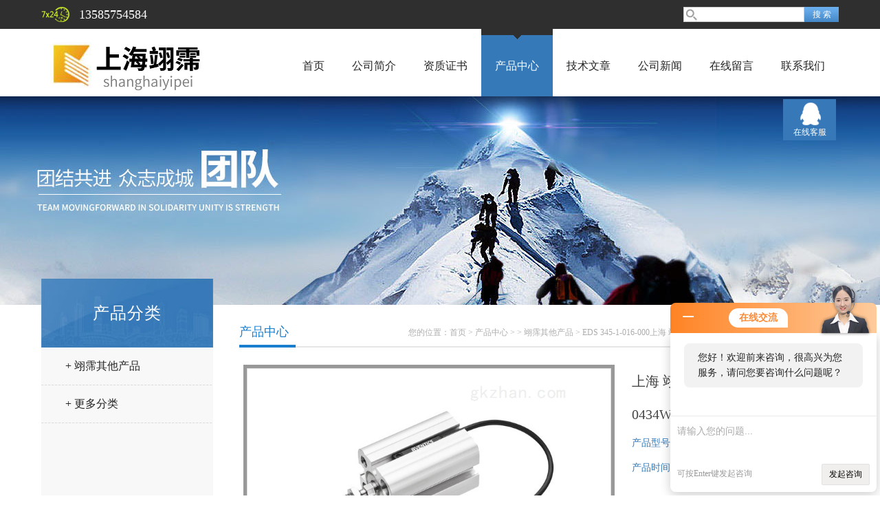

--- FILE ---
content_type: text/html; charset=utf-8
request_url: http://www.yipei-sh.com/Products-7791873.html
body_size: 20510
content:
<!doctype html>
<html>
<head>
<meta charset="utf-8">
<TITLE>上海 翊霈其他产品*EBM-0434W2S130-AA03-21FANEDS 345-1-016-000-上海翊霈工业控制设备有限公司</TITLE>
<META NAME="Keywords" CONTENT="上海 翊霈其他产品*EBM-0434W2S130-AA03-21FAN">
<META NAME="Description" CONTENT="上海翊霈工业控制设备有限公司所提供的EDS 345-1-016-000上海 翊霈其他产品*EBM-0434W2S130-AA03-21FAN质量可靠、规格齐全,上海翊霈工业控制设备有限公司不仅具有专业的技术水平,更有良好的售后服务和优质的解决方案,欢迎您来电咨询此产品具体参数及价格等详细信息！">
<link href="/skins/160144/css/style.css" rel="stylesheet" />
<link href="/skins/160144/css/main.css" rel="stylesheet" />
<script src="/skins/160144/js/jquery-1.8.3.min.js" type="text/javascript"></script>
<script src="/skins/160144/js/setimg1.js"></script>
<script>

$(document).ready(function(){
	var obj = $("div.beijing").children("ul.menu").children("li");
	var xid=3;
	$(obj[xid]).addClass("hover");
}); 
</script>
<script type="application/ld+json">
{
"@context": "https://ziyuan.baidu.com/contexts/cambrian.jsonld",
"@id": "http://www.yipei-sh.com/Products-7791873.html",
"title": "上海 翊霈其他产品*EBM-0434W2S130-AA03-21FANEDS 345-1-016-000",
"pubDate": "2017-08-02T08:54:34",
"upDate": "2017-09-27T15:24:28"
    }</script>
<script type="text/javascript" src="/ajax/common.ashx"></script>
<script src="/ajax/NewPersonalStyle.Classes.SendMSG,NewPersonalStyle.ashx" type="text/javascript"></script>
<script type="text/javascript">
var viewNames = "";
var cookieArr = document.cookie.match(new RegExp("ViewNames" + "=[_0-9]*", "gi"));
if (cookieArr != null && cookieArr.length > 0) {
   var cookieVal = cookieArr[0].split("=");
    if (cookieVal[0] == "ViewNames") {
        viewNames = unescape(cookieVal[1]);
    }
}
if (viewNames == "") {
    var exp = new Date();
    exp.setTime(exp.getTime() + 7 * 24 * 60 * 60 * 1000);
    viewNames = new Date().valueOf() + "_" + Math.round(Math.random() * 1000 + 1000);
    document.cookie = "ViewNames" + "=" + escape(viewNames) + "; expires" + "=" + exp.toGMTString();
}
SendMSG.ToSaveViewLog("7791873", "ProductsInfo",viewNames, function() {});
</script>
<script language="javaScript" src="/js/JSChat.js"></script><script language="javaScript">function ChatBoxClickGXH() { DoChatBoxClickGXH('http://chat.gkzhan.com',175355) }</script><script>!window.jQuery && document.write('<script src="https://public.mtnets.com/Plugins/jQuery/2.2.4/jquery-2.2.4.min.js" integrity="sha384-rY/jv8mMhqDabXSo+UCggqKtdmBfd3qC2/KvyTDNQ6PcUJXaxK1tMepoQda4g5vB" crossorigin="anonymous">'+'</scr'+'ipt>');</script><script type="text/javascript" src="https://chat.gkzhan.com/chat/KFCenterBox/160144"></script><script type="text/javascript" src="https://chat.gkzhan.com/chat/KFLeftBox/160144"></script><script>
(function(){
var bp = document.createElement('script');
var curProtocol = window.location.protocol.split(':')[0];
if (curProtocol === 'https') {
bp.src = 'https://zz.bdstatic.com/linksubmit/push.js';
}
else {
bp.src = 'http://push.zhanzhang.baidu.com/push.js';
}
var s = document.getElementsByTagName("script")[0];
s.parentNode.insertBefore(bp, s);
})();
</script>
</head>

<body>

<!--头部-->
<div id="head">
  <div class="beijing">
    <div class="sousuo">
      <form name="form1" id="form1" method="post" action="/products.html" onsubmit="return checkform(form1)">
        <input name="" type="submit" class="ss_an" value="搜 索"/>
        <input type="text" name="keyword" class="ss_input" onfocus="if (value =='请输入搜索关键字'){value =''}" onblur="if (value =='')" value="" />
      </form>
    </div>
    <span>13585754584</span>
  </div>
</div>
<nav>
  <div class="beijing">
    <span><a href="/"><img src="/skins/160144/images/logo.png"></a></span>
    <ul class="menu">
      <li><a href="/">首页</a></li>
      <li><a href="/aboutus.html">公司简介</a></li>
      <li><a href="/honor.html">资质证书</a></li>
      <li><a href="/products.html">产品中心</a></li>
      <li><a href="/article.html">技术文章</a></li>
      <li><a href="/news.html">公司新闻</a></li>
      <li><a href="/order.html">在线留言</a></li>
      <li><a href="/contact.html">联系我们</a></li>
    </ul>
  </div>
</nav>
<div class="banner">
  <div class="banner_1" style="background-image: url(/skins/160144/images/nybanner.jpg)"></div>
  <div class="clear"></div>
</div>
<script src="https://www.gkzhan.com/mystat.aspx?u=shanghaixiangshu2017"></script>
<!--主体-->
<div class="main">
  <div class="main_left">
    <div class="main_top">产品分类</div>
    <ul class="main_left1">
      
      <li><a href="/ParentList-493118.html">+ 翊霈其他产品</a></li>
      <ul >
        
      </ul>
      
      <li><a href="/products.html">+ 更多分类</a></li>
    </ul>
  </div>
  <script>
	$(document).ready(function(){
	  var obj = $("#subNav").children("li");
	  var lid="#page1";
	  //alert(lid);
	  //$(obj[xid]).removeClass();
	  $(lid).addClass("hover");
	}); 
  </script>
  <div class="main_right">
    <div class="main_top1">
      <p>您的位置：<a href="/">首页</a>  > <a href="/products.html" title="产品中心">产品中心</a>  >  &gt; <a href="/ParentList-493118.html">翊霈其他产品</a> &gt; EDS 345-1-016-000上海 翊霈其他产品*EBM-0434W2S130-AA03-21FAN
          
             </p>
      <big>产品中心</big>
    </div>
    <div class="clear"></div>
    <dl class="product_article">
      <dt><div class="proimg_bk1"><a href="http://img68.gkzhan.com/gxhpic_161dcf02f5/f88901ed60928cfc1f51b46da47a33bdfd82ee29904e5252728b3fc6aa1ec95a80be3e04715e1887.jpg"  title=""  class="proimg1"><img src="http://img68.gkzhan.com/gxhpic_161dcf02f5/f88901ed60928cfc1f51b46da47a33bdfd82ee29904e5252728b3fc6aa1ec95a80be3e04715e1887.jpg"/></a></div></dt>
      <dd deep="3">
        <div id="prod_gs" class="prod_gs">
          <div class="prod_view_name">
            <strong class="prod_view_name_bt">产品名称：</strong>
            <b><span id="ShoveWebControl_Text3">上海 翊霈其他产品*EBM-0434W2S130-AA03-21FAN</span></b>
          </div>
          <div id="xn_c_prodv_26_wrap" class="xn_c_prodv_26_wrap">
            <div class="xn_c_prodv_26_name" style="line-height: 36px;">
              <span class="xn_c_prodv_26_namewz"><span name="_prodv_26_namewz">产品型号：</span></span>
              <span class="xn_c_prodv_26_namemc"><span id="xn_c_prodv_26_Text1">EDS 345-1-016-000</span></span>
            </div>
            <div class="xn_c_prodv_26_name" style="line-height: 36px;">
              <span class="xn_c_prodv_26_namewz"><span name="_prodv_26_namewz">产品时间：</span></span>
              <span class="xn_c_prodv_26_namemc"><span id="xn_c_prodv_26_Text1">2017-09-27</span></span>
            </div>
          </div>
          <div id="prod_view_ms" class="prod_view_ms"><span id="ShoveWebControl_Text7">上海 翊霈其他产品*EBM-0434W2S130-AA03-21FAN</br>如需询价,烦请告知如下信息:</br>所需产品品牌+型号+数量+贵司名称//传真/ ,我们将尽快给您提供报价!</br>1、我们分公司在德国，可以为您提供提供100%原装正品！</br>2、不易寻找品牌、小金额，我们同样为您采购！</br>3、只要是欧盟国家的产品，我们可以为您询价并采购！</span></div>
        </div>
      </dd>
    </dl>
    <div class="main_top3"><p>产品介绍</p></div>
    <div class="product1 pro_1"><p><strong>上海 翊霈其他产品*EBM-0434W2S130-AA03-21FAN</strong></p><p><strong>上海翊霈工业控制设备有限公司供应欧洲厂家*机电设备产品</strong></p><p><strong><span style="color:rgb(255, 0, 0)"><span style="font-size:22px">： &nbsp; &nbsp; &nbsp; &nbsp;<br /></span>&nbsp;</span></strong><br />： &nbsp;<br /><br /> &nbsp;&nbsp;<br />：<br />地址： &nbsp; &nbsp;<br /><span style="color:rgb(0, 128, 128)">=================================================================================</span><span style="color:rgb(0, 0, 128)">&nbsp;</span>&nbsp;<br />&nbsp; &nbsp; 上海 翊霈实业有限公司是主营欧洲、美国、日本进口工业自动化产品的企业。公司专业销售编码器、传感器、泵阀、电机马达、仪器仪表等各种自动化产品和机械设备，产品被广泛应用于汽车、港口、电力、石化、矿山、钢铁、冶金、橡胶、轮胎、造纸、印刷及机械等众多领域。<br />&nbsp; &nbsp; 针对市场上现有的进口备件、自动化产品价格偏高、采购渠道不畅等问题，通过多年的努力，公司以雄厚的技术实力和良好信誉，与多家世界著名欧、美、日等工控产品厂商建立了长期稳定的技术和商务合作关系，为客户大大减低采购成本，提供100%原装正品。<br />&nbsp; &nbsp; 我们始终秉承&ldquo;诚信为本，共创双赢&rdquo;的经营理念，致力于为客户提供优质的产品、优惠的价格、良好的售前售后服务，如有任何进口产品的需求或疑难问题,来函咨询！<br />您只需要来电提供品牌型号 我们即可为您提供专业报价。<br />如需询价,烦请告知如下信息:<br />所需产品品牌+型号+数量+贵司名称//传真/ ,我们将尽快给您提供报价!<br />专业采购德国、法国、意大利等欧盟国家工控产品、备品备件。<br />1、我们分公司在德国，可以为您提供提供100%原装正品！<br />2、不易寻找品牌、小金额，我们同样为您采购！<br />3、只要是欧盟国家的产品，我们可以为您询价并采购！<br />4、随时欢迎您的来电询价。</p><p><span style="color:rgb(0, 128, 128)">===================================================================================</span></p><p>主营产品品牌：<br />编码器类：<br />ELCIS、LENORD+BAUER、THALHEIM、TWK、RADIO-ENERGIE、LEINE&LINDE、RESATRON、LITTON、AMCI、NSD、FRABA、AVTRON、ASM、LEONARD、ASIROBICON<br />传感器类:<br />MTS、HYDAC、EMG、PAULY、ALTHEN、ENDEVCO、BROSA、SEIKA、BEDIA、TIPPKEMPER、PINTER、PREH、ELTROTEC、WENGLOR、SIE、EBERLE、REED-AG、VUHZ A.S、SENSOREX、INDUSTRIEREGLER、VIBRO、STW、KUBLER、DEUTSCHMANN、ARHYTEC<br />电机马达类:<br />BAUER、ELAU、PARVEX、SSB、AVITEQ、SELEMA、<br />制动器类：<br />NETTER、HORTON、FRIZLEN、STROMAG、ADVANCED、ARIS、COREMO、IBSO<br />液压气动类：<br />SUN、COAX、WOERNER、ARELCO、INNOVATHERM、BOLL&KIRCH、VOEGL、OILGEAR、VERSA<br />开关类:<br />KRAUS&NAIMER、ROTECH、KOBOLD,BARKSDALE、PHOENIX</p><p><span style="color:rgb(0, 128, 128)">=================================================================================</span></p><p><img alt="" src="https://img74.gkzhan.com/gxhpic_161dcf02f5/73c1482f3b90472a621bd2944007d05429932d522f0c888855ea17630296d9feaf1a329aec57df0e.jpg" style="height:220px; width:324px" /></p><p><img alt="" src="https://img75.gkzhan.com/gxhpic_161dcf02f5/73c1482f3b90472a621bd2944007d05421affab01b1cd9b6fe768f97d3f42f9a305b2bc65f693bd0.jpg" style="height:204px; width:339px" /></p><p><span style="color:rgb(0, 128, 0); font-size:48px">品牌+型号+名称</span></p><p><strong>上海 翊霈其他产品*EBM-0434W2S130-AA03-21FAN</strong></p><p><strong></strong></p><p>VEGA PS68&middot;XXKGD2HKMAX&nbsp;大喇叭口 料位计<br />RADIO-ENERGIE I9H&nbsp;20&nbsp;P5&nbsp;33&nbsp;1024&nbsp;BRA 编码器<br />MTS RHM0510MF101V01 传感器<br />SAMSON 4763-01100121000000.04 定位器<br />MICROSONIC ZWS-15/CD/QS 传感器<br />COOPER #14&nbsp;204878 备件<br />SCHUNK GWA125&nbsp;&nbsp;302525 汽缸<br />HYDAC EDS348-5-250-Y00 SENSOR<br />KUBLER 8.5020.4850.1024.SO83&nbsp;10-30VDC&nbsp;100mA&nbsp;S-102400093KCN 编码器<br />EMG canbus&nbsp;2*2*0.22 电缆<br />GESSMANN OEC2-4-1 开关<br />MTS 560885&nbsp;&nbsp;母插头 母插头<br />IGUS 1400.025.075.0 拖链<br />NORGREN V22BA22A-B313R 电磁阀<br />KROM VG&nbsp;20R02NT31D&nbsp;工作电源：230VAC&nbsp;DN20&nbsp;PN10&nbsp;Pe：200mbar&nbsp;IP54&nbsp;220/240VAC&nbsp;50/60HZ&nbsp;36/42W&nbsp;-20~+60℃&nbsp;IP54 燃气电磁阀<br />HEIDENHAIN 298399-03 备件<br />HYDAC HM63-400-R-G1/2 压力表<br />HEIDENHAIN 538234-01 备件<br />WURTH 98600 黄油枪<br />DEMAG KBKII&nbsp;8000&nbsp;&nbsp;&nbsp;ID:&nbsp;&nbsp;98223544 直轨<br />TRANTER GCP-008PI 板式热交换器<br />MAHLE PI8245DRG25 滤芯<br />TOX ZPS&nbsp;015&nbsp;&nbsp;Pressing&nbsp;force&nbsp;sensor&nbsp;for&nbsp;working&nbsp;piston 压力传感器<br />STUEWE GF120-21-13x40 锁紧盘<br />DELIMON 66925-1311&nbsp;24VDC 备件<br />PARSYTEC P009627-0 模块<br />DUPLOMATIC DXJ5-D0L60/10N/E0K11 备件<br />HYDAC V02&nbsp;1.2&nbsp;VZ.0&nbsp;DP&nbsp;1.2&nbsp;bar HYDAC<br />INDEV 桥式感应器FLB-80-PS-M8 桥式感应器<br />MAIER DXSR265K 旋转接头<br />NOKEVAL 2021-RS-REL2-24V 备件<br />FAIRCHILD TD7800-424-ZJ 电气转换器<br />伺服驱动器 8V1320.00-2 B+R<br />GEHRING 720/4707 溢流阀<br />ROHM 326372 备件<br />EMG EB&nbsp;800-60&nbsp;II&nbsp;Nr:203071 备件<br />KUBLER 1.183.210.066.267.437 编码器<br />KUBLER 05.00.6011.3211.006M 编码器总线电缆<br />HEPCO-0485 NS35P2-L2200-R&nbsp;C/D20 双沿垫片轨道<br />SCHUNK 0303060&nbsp;KGG&nbsp;80-30 夹爪基座<br />WIKA 233.50.100&nbsp;0-6Bar&nbsp;Kont&nbsp;821.3&nbsp;E-Nr./Prod-No&nbsp;0104&nbsp;WIKA&nbsp;990.26&nbsp;DLE/1.4404/316L/PTFE/DMR-17&nbsp;MB/316/PTFE/BJ-17/BCL-20&nbsp;49 压力表<br />RIEGLER GLYZERIN&nbsp;0-10BAR&nbsp;D=63&nbsp;1/4"HINTEN-NR.NR.&nbsp;807-RIEGLER（水压力表&nbsp;DRO&nbsp;63/811.133????&nbsp;0..10BAR） 水压力表<br />WITTE 22263 导杆<br />GESTRA-0334 RK44&nbsp;PN59&nbsp;DN50&nbsp;MIT700BAR&nbsp;FEDER 电器件<br />BALLUFF BES&nbsp;&nbsp;&nbsp;516-325-E5-C-S4 inductive&nbsp;proximity&nbsp;switch<br />HYDAC 0240&nbsp;D&nbsp;010&nbsp;BN4HC 滤芯<br />EBRO Z011-A/EB8.1-SYS60/DN125/EPDM 蝶阀<br />ELABO ELA.94-1FZ807 备件<br />BENDER IR140Y-4 备件<br />SCHUNK RD120)&nbsp;SRU+25-W&nbsp;361660 勾弹簧旋转气缸<br />SUN CBCA-LIN-EBA 平衡阀<br />ATR 21274369/KM11G 继电器<br />MOOG D634-3410/R40K02MONSS2 阀<br />INTERNORMEN D-68804Nr.300368长24内40外75 滤芯<br />MOOG D634-543A 伺服阀<br />MTS RH-M-0570M-D63-1-P102 传感器<br />BURKERT 134445 电磁阀<br />PILZ 793100 主模块接线端子PNOZ&nbsp;m1p&nbsp;接线端子<br />MTS RHM0360MP10AS2B6100 位移传感器<br />EBMPAPST D2E133-DM47-23 变频器风扇<br />STOBER FDS4220/B 变频器<br />WURTH 7146313 尖凿<br />LEINE+LINDE 850009256-1024编码器 编码器<br />FRONIUS 42.0001.1585 送丝轮<br />HIRSCHMANN Spider&nbsp;5TX&nbsp;EEC 交换机<br />FRABA OCD-SLOOG-1212-C100-CAW 编码器<br />BERNSTEIN ENM2U1Z.IW/608.7102.001/IP65&nbsp;10A/400V 行程开关<br />SIBA 5014006&nbsp;80A 熔断器<br />HBM DT100&nbsp;K-ZUBEHOER-I31&nbsp;/&nbsp;SYS511029 DT85显示器<br />TWK IW254/064-0.5-A121 传感器<br />KIDDE 5S60MC-C&nbsp;MK6&nbsp;OIL&nbsp;MIST&nbsp;DETECTOR&nbsp;PART&nbsp;NO.E3561-301 探头<br />压力开关 EDS&nbsp;345-1-016-000&nbsp;16bar&nbsp;20-32VDC&nbsp;Imax=1.2A(订货号:906182) HYDAC<br />MAYR 0960693&nbsp;675.004.0 电器件<br />HEPCO DTS25-351 备件<br />WIKA A-10-6-BG540-HD1Z-AA-DLG-ZS 压力传感器<br />INA ZKLF2068-2RS&nbsp;&nbsp;02/G05&nbsp;&nbsp;IS/FK/HM 轴承<br />SIERRA C100H1-NR-17-OV1-SV1-PV2-V1-S4-CRWG 流量控制器<br />CASAPPA PLM20.16R0-32S5-LG 备件<br />VERSA VSW-4302-316-31-44 二位五通气控阀<br />KAPSTO GPN300F042 弹性塞<br />REXTOTH 1824210360 线圈<br />BUHLER NTM-MS-M3/700-2K 备件<br />DYNAPAR CJAW59.D10 码盘弹性联轴器<br />BALDOR-0061 M3545-50,34A61W637,0.75KW 电机<br />NORD SK&nbsp;90S/4&nbsp;BRE20&nbsp;FHL 升降机锁紧器电机<br />BECKHOFF EL3002 PLC模块<br />NEUROCHECK SOFTWARE&nbsp;NC-1102/U 备件<br />JUMO ATH-70&nbsp;NARTN:60/60001525 温度开关<br />SUCO 1.75E+11 压力传感器<br />VAHLE 180310 固定挂钩<br />HEIDENHAIN SNr.21196&nbsp;487A 备件<br />MTS RHM0190MD701S1G1100 传感器<br />BERU GH408&nbsp; 火花塞<br />LEUZE MSI-s/R&nbsp;Order&nbsp;no.&nbsp;549900&nbsp;24V&nbsp;DC&nbsp;+/-20%&nbsp;contact&nbsp;load5A/230VAC 备件<br />PHOENIX QUINT-PS100-240AC/24DC/10&nbsp;24VDC&nbsp;10A 稳压电源<br />GATES 5PJ813 多楔带<br />INTERNORMEN 01E.1350.10VG.30.E.P 滤芯<br />HYDAC 0160DN010BH4HC 滤芯<br />IFM OS0023&nbsp;OSE-FB0A 光电开关<br />PILZ PSEN&nbsp;2.1-20/1&nbsp;actuator&nbsp;&nbsp;512120 接近开关<br />BARKSDALE 625H4-16-Z23 备件<br />ELAP PD100220LD3 线性编码器<br />STROMAG GNE-280FV 开关<br />COREMO 249305 备件<br />HYDAC HM63-10-R-G1/4 备件<br />VACON NXS00385G2H1SSSA1A2C3 变频器<br />HYTORC MXT-03-62 扳手<br />KRAUSE+MAUSER 41.0421.31.2/78-000-30C-406018/002-BL12 SPRING&nbsp;PLUNGER<br />HYDAC OK-EL8L/2.0/400-50 备件<br />TWK STK4GS60 备件<br />BEKO FS109&nbsp;DN100 插入式热式流量计<br />SICK ATM60-P4H13&times;13;1030013 编码器<br />ABB 3ASC485506E19 可控硅<br />HENGSTLER RI58TD/1000ED.37KX-CO-S 编码器<br />PISTER SKH-38S-32-31230 高压球阀<br />HERKULES 型号：LABV656N52 探头仪<br />BERNSTEIN KIB-M12PS/002-KLS12&nbsp;&nbsp;DC10-30V&nbsp;&nbsp;200MA 开关<br />REXROTH R911298766&nbsp;&nbsp;&nbsp;HMD01.1N-W0036-A-07-NNNN 备件<br />SCHMALZ SAOB&nbsp;110x55&nbsp;NBR-60&nbsp;G3/8-IG&nbsp;&nbsp;0.01.06.00895 吸盘<br />VOGEL DU56N2075+140 电机<br />MANULI 2SN-DN25-L4500 MW479磨床液壓管道09<br />TWK S/N：6390283 备件<br />SCHUNK JGP100-1&nbsp;308640 备件<br />LEGRIS BVG4-1.1/2/4L 球阀<br />FESTO SMEO-1-S-24-B&nbsp;DC24V/3线制/常开触点/1P67 气缸感应开关<br />HYDAC ETS&nbsp;326-3-100-Y00 电子温度继电器<br />HONEYWELL DIN-DVGW&nbsp;NW9301AT2308 备件<br />SCHUNK SDV-P&nbsp;04/403130 压力保持阀<br />WURTH 7023221 电动工具<br />GLACIER 202516&nbsp;BP25 备件<br />HEIDENHAIN LS-4X7-470-ML-2-B-1-09A 备件<br />HEIDENHAIN ID:557644-19 光栅尺<br />MTS RHM0130MR031A01 位移传感器<br />RITZ GIS12&nbsp;800/1&nbsp;0.5/10P20&nbsp;15VA/15VA 电流互感器<br />PRECITOOL 510960（863-1） 棘轮扳手<br />NESSTECH-0045 SU-AD-2-S(&phi;150) 温度计<br />TIEFENBACH IK509K215E 备件<br />BENDER RCMA420-D-2&nbsp;&nbsp;NR.B74043002 备件<br />PFLITSCH BO&nbsp;6.0x25 柱塞<br />HYDAC control&nbsp;card&nbsp;with&nbsp;logic&nbsp;chipRF3-X-EPT&nbsp;SN：1345865 电路板<br />EMG MCU&nbsp;24.1&nbsp;CPU板 CPU板<br />KISTENPFENNIG&nbsp;AG E-LINER2031-295-10&nbsp;994740-N06 滑块<br />BRINKMANN TAL&nbsp;302/510-G19&nbsp;220-240/380-420V;50Hz;IP54*1 备件<br />TRUMPF 939741 尾镜<br />SCHUNK PZB-plus&nbsp;125-2 气爪<br />BAUER 内径25.5&nbsp;CB零件号105303 蝶形弹簧<br />MTS RHS1070MP101S1G6100 位移传感器<br />WURTH 70093733 铆钉枪<br />SCHROFF PE1957/26.NC9415.019.57261 电源<br />BAUMER MHRM&nbsp;12P5524/S4L 备件<br />TWK ZN-P2L3-D07 连轴器<br />EUROTEC Solenoid&nbsp;Valve&nbsp;MNF532&nbsp;024DC&nbsp;G&nbsp;1/4"&nbsp;DC24V&nbsp;10kg/cm 备件<br />CO LT110&nbsp;AP38-15&nbsp;&nbsp;24VDC 光电开关<br />SCHUNK KGG-80&nbsp;340310 气缸<br />EDWARDS PART&nbsp;&nbsp;NO.D35726000&nbsp;ASG&nbsp;1000mbar 压力开关<br />BOSCH R901080203 电磁阀<br />KUEBLER 8.A02H.1A51.1024 编码器<br />MTS RHM0100MP031S1G2100&nbsp;S/N:90038201 传感器<br />BEFELD USW2.2&nbsp;66MV 电流监测继电器<br />GRUNDFOS MG132SD2-38FF265-D1 备件<br />SICK WT18-2P410&nbsp;PNP&nbsp;DC24V 光电开关<br />HAHN+KOLB 11604100 备件<br />SOMMER SW&nbsp;74D4-C 备件<br />DELO GUM&nbsp;3697 胶水<br />MOOG E-ME-AC-05F 板卡插座<br />SCHORCH 8073985 挡圈盘<br />Crouse-Hinds FMVSY400MT-76&nbsp;400W&nbsp;120V/277V&nbsp;60HZ 备件<br />备件 AVM234S&nbsp;F132-5 SAUTER<br />ALCA OME25S 过滤器<br />IVO-0369 M400.010B03C&nbsp;2U=10Z&nbsp;999999.9m 长度计数器<br />风机 C182T34FB72B LEESON<br />SUN-HYDRAULICS SXCB-LAN 泄压阀<br />CKD PV5G-8-FJG-D-3-N-A06 电磁换向阀<br />MICROSONIC CRM+35/D/TC/E 超声波传感器<br />备件 RK2036&nbsp;adapter&nbsp;ring&nbsp;M30.5x0.5 vision-control<br />PHOENIX TS-K 隔片<br />HANSA HFPT47S-12-A-250-15 压力传感器<br />TILLQUIST I40-154 备件<br />BAUMULLER DA225M54A17-5&nbsp;130KW&nbsp;Art.Nr:00399639 电机<br />KRIEG&nbsp;+&nbsp;ZIVY 340054&nbsp;Comments&nbsp;:&nbsp;Lenght&nbsp;:&nbsp;4050&nbsp;mm 备件<br />KUBLER 8.5020.2511.1024 编码器<br />BARKSDALE 0434-018/(0-250)bar/(4-20)mA/G1/4 传感器<br />TASOWHEEL CWC&nbsp;3500&nbsp;10-00CQ-P602917 控制阀<br />METROHM 6.1556.210 活塞<br />MTS RHM2500MP201S1G1100 传感器<br />KABELSCHLEPP S0950.120-RS2-125-St-4940 备件<br />TRAFAG 904.2379.905 压力变送器<br />VEGA VEGAB82.AXALSAGWSHXAIMAX 压力变送器<br />HEPCO-0457 LR54E 滑轮<br />GESTRA LIFT-TYPE，1&nbsp;1/2"，40kg/cm2x31.5L，FLANGE，1.4408，RK86A，DN40，PN40 Check&nbsp;Valve<br />SCHUNK MPG-2S-AS(340040) 夹爪<br />PAULY-0267 PLG4761210216/39/3/60*30/-/20/ 光栅控制器<br />HYDAC VM5D.0/-L24&nbsp;带插头 压差开关<br />PARKER SCPSD-004-04-17 压力开关<br />BETA-0096 Part&nbsp;No:85103AM&nbsp;Model&nbsp;No: 激光测速<br />GSR K0510190 电磁阀<br />EDM 60615 平整直流稳压电源<br />AVTRON HS35MYX6FWU0GA00 编码器<br />MOOG D633-304B&nbsp;R16KO1M0VSS2 备件<br />CHICAGO&nbsp;PNEUMATIC 2050500293(CP9779)&nbsp;&nbsp;CP 砂带机防护罩<br />JESCO MEMDOS&nbsp;&nbsp;E75 计量泵<br />HYDAC HAD&nbsp;3846-A&nbsp;060-000?&nbsp;0-60bar???&nbsp;4-20mA 备件<br />TSUBAKI PL040X065AS 动力锁<br />ELTEX R36/RF00 备件<br />TWK KDS581-75-0，5-A01 编码器<br />INTERNORMEN AE&nbsp;70.5,0.P.-.VA.-&nbsp;24V 压差开关<br />VICKERS FCG-3-180-H-10 流量阀<br />P+F NBN12-18GM50-E2,常开型 接近开关<br />WAYCON SX1205000420ASAM4S1 拉线编码器<br />LENORD+BAUER GEL208Y010&nbsp;10-30VDC&nbsp;801000972 编码器<br />REXROTH R901017029 电磁阀插头<br />VOITH DK55.1-6-80P-391K&nbsp;THL.3095410&nbsp;SERIAL&nbsp;1426 备件<br />S.P.D. UC128.A1.02 电磁电压板<br />ELCIS I/115T-3600-5-BZ-N-SL-RBRB11/6CB 编码器<br />BAUER-0571 BG40-47/D09XA4/C3&nbsp;:1917625-01 电机<br />继电器 VDF10&nbsp;110/125VDC ARTECHE<br />螺丝 ASL-10-55-SS MADER<br />FIBRO 206.71.020.071 Ball&nbsp;Cages<br />KOBOLD-0837 Y-SWK&nbsp;28887/5.3R 备件<br />REXROTH 4WRPEH&nbsp;6&nbsp;C5&nbsp;B40L-2X/G24K0/A1M 伺服阀<br />HYDAC 0660&nbsp;R&nbsp;003&nbsp;BN4HC/-V 滤网<br />SWAGELOK B-QC4-B-4PM 快接<br />BALLUFF BKS-SF8-L5-PV10 位移传感器电源插头（带10米耐高温导线）<br />BILSING 40BT-B-55 备件<br />DIGITAL WP-CP-S048 备件<br />ELWEMA 148850 Dichtung/密封<br />KURAMO-0329 MVVS&nbsp;40C*0.75M2 电缆<br />传感器 ENS311P-8-0250-000-K HYDAC<br />IFM IG5938 接近感应限位<br />L+B GEL2443KNRG5B500-ME 编码器<br />IVO GI355A70R16 编码器<br />MOOG D634-346C 阀<br />IMO 90-20&nbsp;0641/0-07032 备件<br />GSR A2507/0401/?702&mdash;EH 备件<br />VOGEL VPG-3-03612 递进器<br />MH 91.00-T53/6-KE-M4 红宝石探针<br />KISTLER 5877AK 控制模块<br />B+R AC&nbsp;OPOS1090 伺服驱动器<br />EUCHNER TZ1LE024M-089470 安全开关<br />FASTER 2FFI34GASF2(氟橡胶密封) 快换接头<br />备件 354200 SCHUNK<br />MEISTER DKM-1/120&nbsp;G1&nbsp;MSCOC&nbsp;&nbsp;SPS&nbsp;&nbsp;50XM1120XG25P&nbsp;&nbsp;312000620 流量计<br />BUSCHJOST D-32545&nbsp;8251063.9151&nbsp;PA：0-12bar&nbsp;24V&nbsp;00Hz&nbsp;18W 电磁阀<br />SCHUNK MMS&nbsp;22S-M8-PNP 备件<br />HALTEC UST2000-24A/RM160503000 电源模块<br />R+W 188AIZFF-5W 行程开关<br />EMG HFE&nbsp;300/10H 滤芯<br />STAUBLI NCI33.11-3/10/KR 备件<br />KOBOLD TWR3/4M040GRADC 备件<br />MTS RHM0985MP151S2B6100 传感器<br />INDU-SOL 订货号：110080001 DP连接器<br />GF 电导变送器&nbsp;3-8850-1P 变送器<br />LENORD+BAUER-0677 244KN1S3S&nbsp;244T074&nbsp;N400657 编码器<br />HYDAC 0240D003BH3HC&nbsp;滤芯 配个<br />HYDROPA DS-117-70/F 压力继电器<br />BARKSDALE TYPE:0303-031 备件<br />KROMSCHRODER VAN&nbsp;115R/NW 电磁阀<br />SIBRE USB3-111-121/6&nbsp;M1501&nbsp;203E&nbsp;3200-7250NM&nbsp;P=0.35 制动器<br />SCHUNK KA&nbsp;BW08-L&nbsp;3P-0300-PNP&nbsp;0301594 电缆<br />IFM KN5101 开关<br />BURKERT 6213&nbsp;A&nbsp;20.0&nbsp;FKM&nbsp;VA&nbsp;G1230V 电磁阀<br />E D6DAVDE0435 时间继电器<br />BECKHOFF EL3002 PLC模块<br />SCHRACK PT&nbsp;MT00A0 备件<br />MOOG D760-2716AS063J0200VG 阀<br />ZIEHL-ABEGG 105740E&nbsp;&nbsp;&nbsp;QK08A-2EM.70.CH 风机<br />MTS RPM0300MD56AE101 传感器<br />LEINE+LINDE RSI&nbsp;504&nbsp;Part&nbsp;number：668446-02 编码器<br />STEIDLE L50&nbsp;&nbsp;12170 备件<br />DEMAG 只需要87419844上面的红色按钮 按钮<br />BECKHOFF BK2000&nbsp;&nbsp;VOLTAGESUPPLY:24VDC&nbsp;&nbsp;BAUDRATE2.5MBAND 耦合器<br />LTK LFA_30X40X50 备件<br />KUBLER D5.3501.A221.0000 编码器<br />SCHUNK 30070024&nbsp;SRU+35-W-180-3-4-M8-AS 旋转缸<br />M+C 7MB&nbsp;1943-3AA20 蠕动泵<br />柱塞泵 R7.0-1.4 HAWE<br />CDAUT-KUNST 7682-44162-005;&nbsp;Model:CD3000S//1PH/35A/-240V&nbsp;SSR/ZC/NF 固态继电器&nbsp;&nbsp;solid&nbsp;state&nbsp;relay<br />EMG SV1-10/48/100/6 备件<br />MOOG 6+PEB97007061(带20米线缆) 伺服阀插头<br />DELIMON 71111-3113 减速电机<br />INTERAPP IA450S12.F10-1222;DN150/PN16;341N03 备件<br />REXROTH G30E-2&nbsp;118508 备件<br />MTS RHM0250MP021S1G1100 传感器<br />ZIMMER MKS&nbsp;2501&nbsp;A 备件<br />BAUER-2765 8.5820M.OR30/024.0001&nbsp;10-30NDC 摆剪辊道码盘<br />NORELEM 05140-01 探头盘固定卡子<br />TYCO V3&nbsp;SPDT&nbsp;SBXTE12H0V38Z00 备件<br />NUMTEC 24135 标印机喷嘴<br />万能转换开关 DH101AG926603*KN1+S1M470/A1A6+S1CT150K+S1BG211 KRAUS+NAIMER<br />LEINE+LINDE RSI&nbsp;503&nbsp;&nbsp;&nbsp;537401-04 编码器<br />IMC ACC/DSUBM-DI2-8 插头<br />HBM 1-C2/100KN 传感器<br />HEIDENHAIN AK&nbsp;ERM280&nbsp;Nr.:&nbsp;393000-55 编码器<br />DRUCK PTX:510-1517&nbsp;S/N:1777889&nbsp;4-20MA&nbsp;350BAR&nbsp;9-30VDC 压力传感器<br />SUN PBFB-LAN-BBP/M 减压阀<br />ASTEC 137-010000LTRIVOLTPO5005V/75A+12V/8A-12V/3A PLC电源137-010000L<br />SICK VS18L-0D314&nbsp;(6027442)DC10-30V 传感器<br />HYDAC EVS3100-H-1 流量计<br />MAGTROL DSP7001 测功机控制器模块<br />SVENDHOYER MS132-S&nbsp;&nbsp;5.5KM 液压泵电机(卧式）<br />GUILD 9C3GD012J2AM1SN 液压缸<br />MEZ 7AA112M04-G减速电机 电机<br />HBM Z7AD1&nbsp;500KG 备件<br />LKM 224 温度传感器<br />PALL HH9021C12DPSWR24DC 备件<br />BINKS 250647 换向阀密封套件<br />BARKSDALE UDS7-CP58-040&nbsp;&nbsp;PN&nbsp;400&nbsp;BAR;PM&nbsp;600&nbsp;BAR 压力传感器<br />ELAU-4219 ISH070/60017/0/1/00/0/00/10/00 备件<br />TWK CRF58-4096G4096E01 编码器<br />SANTEST 位置传感器GYLS-150&nbsp;电压等级：DC24V&nbsp;序号列号：70040P-06202 位置传感器<br />ENG D971X-10C&nbsp;DN50 电动蝶阀<br />SCHMALZ NR:90.11.01.18001 备件<br />HYDAC SB35-05A1/112A-25B 气囊<br />COOPER 934283 备件<br />MOOG HPR18A1-RKP080KM28J1Z00 泵<br />LUMBERG M12/M12&nbsp;3P&nbsp;LED&nbsp;3x0.34mm2&nbsp;2m&nbsp;PUR&nbsp;&nbsp;&nbsp;RST3-RKWT/LEDA4-3-224/2M 线缆<br />P+F NJ20+U1+N 接近开关<br />备件 BALLUFF BTL5-E10-M0600-p-KA15<br />VEGA PS63.CXNFEHANXX 雷达<br />OPTO G4&nbsp;OAC&nbsp;&nbsp;24 固态继电器<br />TYCO YKJ0602-08&nbsp;&nbsp;&nbsp;&nbsp;V23109-S2421-D020&nbsp;&nbsp;&nbsp;SLIM-SSR&nbsp;&nbsp;&nbsp;INPUT&nbsp;DC18-30V&nbsp;&nbsp;&nbsp;&nbsp;&nbsp;&nbsp;OUTPUT&nbsp;&nbsp;24V&nbsp;2A 继电器<br />BEI PHC5_10//PSSG//13B12D5//G3R020&nbsp;带联轴器9460&nbsp;10x10 编码器<br />STEARNS P/N:5-66-6804-33380VAC/50HZ 电磁制动器<br />MOLRONA S1251 备件<br />ZIEHL RE28P.4L/NA04-024 风筒<br />GATES HTD8M-840-25 皮带<br />INTERNORMEN 02.1300.R.10VG.30.HC.S.P 备件<br />HENGSTLER RI58TD/1000ED.37KX-CO-S：0531877 编码器<br />ESCHA 8058865&nbsp;AL-WAK4-2/S7400 电器件<br />DIT TRANSMITTER&nbsp;E56302 平衡器发生器<br />E+H FMU42-APB2A22A 超声波液位计<br />HYDAC DFBN/HC500P10D1.X/-24 过滤器<br />BAUER-2446 型号：SG1-31/DU&nbsp;54-139 电动机<br />TURCK BI3U-M12-AP6X-H1141 接近开关<br />EMG LS43.01/24/- 探头<br />HYDAC EDS3316-3-0010-000-F1（DRUCKSCHALTER&nbsp;Druckbereich&nbsp;0-10&nbsp;bar&nbsp;2&nbsp;Schaltausg?nge） 压力开关<br />HEIDENHAIN LS&nbsp;487C&nbsp;ML620MM&nbsp;ID:572&nbsp;249-12 X轴光栅尺<br />插个 ZBE02 HYDAC<br />LEYBOLD QUICK-TEST&nbsp;QT&nbsp;100&nbsp;&nbsp;100-230V&nbsp;50/60Hz 备件<br />FRONIUS SC4200015412 夹具<br />VEM K21R&nbsp;80&nbsp;K&nbsp;6&nbsp;WDS&nbsp;IM:B5FF165&nbsp;0.37KW&nbsp;905rpm&nbsp;IP55&nbsp;F级&nbsp;No:0573727066605H 电机<br />MTS 400633 垫片<br />KOBOLD-0830 Y-SWK28887&nbsp;/&nbsp;7MCL&nbsp;&nbsp;&nbsp;流量开关 开关<br />RECKMANN 1xFe-CuNiTypj4-20mA0-400℃ 热电偶<br />MTS RHM0600MP081S1G6100 位移传感器<br />LENORD+BAUER GEL2478XWP400KANK02 备件<br />EMG AES01.01 接线盒<br />EBM S2D170-BA04-06&nbsp;&nbsp;&nbsp;风扇 风扇<br />TRUMPF 146229 备件<br />TESCOM P/N:44E2261-241&nbsp;&nbsp;&nbsp;&nbsp;S/N:164403-1-001 调节阀<br />HAHN+KOLB 69776930 不锈钢玻璃胶枪<br />GLACIER flanged&nbsp;bush&nbsp;BB&nbsp;202416&nbsp;BP25 备件<br />METSO VAL0180800 备件<br />BEDIA 420186 SENSOR<br />HEIDENHAIN 571613-07 光栅尺安装导轨<br />SCHUNK PGN+200-1(ID:0371105) 备件<br />OHRMANN&nbsp;MONTAGETECH Druckfeder&nbsp;&nbsp;&nbsp;&nbsp;&nbsp;D-100A-04 备件<br />KISTENPFENNIG&nbsp;AG V40 直流阀<br />DELTAM FS21NX-075-S6-002-220-LE-CB 流量开关<br />KURAMO FANC-110SBH&nbsp;，20AWG&times;3C 电缆<br />BALDOR-0131 CAP&nbsp;BSM80B-275AA 电机<br />MTS RHM1600MD531P102 传感器<br />BETA-0122 LS8000-310(85794) 激光测速仪<br />NUMATICS F32EG04 电子气动调节器<br />KEYENCE LK-G87 传感器<br />STRUERS 40500080&nbsp;&nbsp;5片/BAG 抛光布<br />SEIM PX-045-4B-R-O-R3-HB-X01-X32 螺杆泵<br />MTS 400802 配件<br />MOOG D633-446B 伺服阀<br />MAZURCZAK PHK46-1100/100-5，0/380DsK1-B/9 加热棒&nbsp;heater<br />ALLEN-BRADLEY 2094-BM01-S 驱动模块<br />PIMATIC ST&nbsp;80/25-140&nbsp;抓取汽缸 抓取汽缸<br />MTS RHM0900MR021A01-EX&nbsp;4-20MA 传感器<br />LINCOLN NO.25-16-2210-143-B 机械密封<br />SCHUNK 10359036 铁砧<br />插头 MS3106F-16S-1S AMPHENOL<br />HIMMEL 122111/1&nbsp;&nbsp;12/08&nbsp;SF11K-(71)&nbsp;&nbsp;Kd-Art.Nr.&nbsp;525937&nbsp;B5-02-A&nbsp;&nbsp;i=56.00&nbsp;&nbsp;IP54 备件<br />LOCTITE Z6113300&nbsp;IDH-no.468484 涂胶阀<br />IFM IM5068 接近开关<br />TRAFAG 8202.77.2210&nbsp;0-6bar&nbsp;12-34V&nbsp;4-20MA&nbsp;-25-85℃ 压力变送器<br />HBM K-T40B-001R-MF-S-M-DU2-1-U 电器件<br />CODIPRRO DSR&nbsp;M&nbsp;16 备件<br />EMG SV1-10/32/100/6 阀<br />ASM WS10SG-100-10V-L05-M4-M12 位移传感器<br />BARKSDALE UDS7-2132225&nbsp;DC24&nbsp;0～2Bar&nbsp;含插头 数显压力继电器<br />SCHUNK IN80/SM8&nbsp;0301478 接近开关<br />KUBLER 8.A02H.1251.1024 编码器<br />IGUS IGUSCF77.UL.07.040.75&times;4 电缆<br />NORTHSTAR S81024LJ07QVF NorthStar<br />备件 DFP&nbsp;BN/HC&nbsp;160&nbsp;Q&nbsp;C&nbsp;5&nbsp;BM1.0V-B6 HYDAC<br />REXROTH 4WE&nbsp;6&nbsp;D61/OFEG24N9K4 电磁阀<br />P+F HIC2822 安全栅<br />MTS RHM0200MD701SIG2100 传感器<br />SUN PPDB-LBN-EB2(6) 单向溢流减压阀<br />BENDER IRDH575B1-435 绝缘监测仪<br />STENFLEX R-DN125-PN16&nbsp;1.003882330706MD 备件<br />NUSSBAUM 232SL02019&nbsp;尼龙螺母 尼龙螺母<br />HAHN+KOLB 51230030 尼龙锤锤头<br />MTS RHM1000MP151S1B8100 传感器<br />HEIDENHAIN 17针&nbsp;Id.Nr.291697-27 插头（针式）<br />HYDAC DFBN/HC660F3LE2.0 Hydraulic&nbsp;Filter<br />RADIO-ENERGIE RMC58-14-53-500-CR2000 编码器<br />NUMATICS AKJGH00003GMUF-8A 阀岛<br />RENISHAW 2M-2045-0073 备件<br />BAUMER OADM-20I4560/S14C 传感器<br />PHOENIX MCR-FL-C-UI-2UI-DCI 隔离器<br />MTS 370673 5针M12插头带5米PUR屏蔽电缆<br />ECLIPSE HACKSAW&nbsp;BLADE&nbsp;6&nbsp;JUNIOR 备件<br />LAPPKABEL OLFLEX&nbsp;CLASSIC&nbsp;810P&nbsp;&nbsp;3*0.75&nbsp;&nbsp;0026320 控制电缆<br />KUBLER 8.9081.3322.2004 编码器<br />KOBOLD-0165 VKG-2206&nbsp;G1/2 流量计<br />BAUMUELLER BM4-OECT-01-01-02-002-001 接口卡<br />KUBLER 8.A02H.5111.5000 编码器<br />LTA AC-3002-R 油雾回收器用电离丝<br />REXROTH DV-16-12.X/O 节流阀<br />E+H FTW31-A2A3AA4A 备件<br />SCHUNK PZN-plus50-1（0303309） 三心夹爪<br />ELAU-0362 SM-140/30/370/P1/45/M1/B0 MOTOR<br />REXROTH R911170753-101 模块<br />SUCO 0184-45703-3-003 压力开关<br />SKF DS-W12-4-L 压力开关<br />AB 1769-IF4 模拟量输入模板<br />HEIDENHAIN LB382ML7640+/-5um 光栅尺<br />KROMSCHROEDER TGI&nbsp;7.5-12/100W&nbsp;A1147&nbsp;7056&nbsp;&nbsp;84391045&nbsp;Pri.230V&nbsp;50(60)HZ&nbsp;0.6(0.45)A&nbsp;Sec.7.5KV&nbsp;12(9)MA 点火变压器<br />BECKHOFF ZK1090-3131-0002 备件<br />HONSBERG HD2K0-025GM008 流量开关<br />HYDAC CM01015192 阀岛<br />ROTECH PPFF25NPSVAZ 备件<br />MAHLE PI35040DNDRG25&nbsp;&nbsp;76180749 滤芯<br />MOOG D661-4591C 备件<br />DES-CASE 145-DC02001 备件<br />BAUER BS06-61U/D06LA4-ST/MG 排屑链电机<br />SERVO CN52B5 风扇<br />FEBROTEC OW61490 备件<br />REXTOTH R901102706 压力开关<br />FRABA OCD-S101B-1213-B15C-CRW-136 备件<br />LENORD+BAUER GEL260C-000000B001&nbsp;0-3000RPM 编码器<br />BARKSDALE 625H4-13-Z23&nbsp;0-200BAR 压力传感器<br />TWK-EKTRONIK ABSOLUTE&nbsp;TWK-ELEKTRONIK&nbsp;CLS66-4096R4096M2&nbsp;HO3 编码器<br />HYDAC AB20-11/1000-G1/4 软管<br />BENDER IRDH275-435 绝缘监示装置<br />MTS RHM0150MP021S2B8101&nbsp;&nbsp;&nbsp;SST 备件<br />JUMO 60/60000929 备件<br />PERSKE KNSR&nbsp;23.10-2 电机<br />光栅尺 HEIDENHAIN LC&nbsp;183&nbsp;/&nbsp;740mm<br />CROWCON TETRA3，&nbsp;4合1气体检测仪 检测仪<br />SCHUNK 301478 备件<br />ARIS 1141-81317-01003 备件<br />SCHUNK JGZ160-1(ID:0308960) 夹爪<br />TIEFENBACH 3/2KSV-03P-25NBNNN-ED024-RS 备件<br />HEIDENHAIN 296746-01 编码器<br />HYDAC DV&nbsp;08&nbsp;01.X/0&nbsp;1/4" 针阀<br />DEMAG DSK3SP2-Z 操作手柄<br />MTS 560884 航空插头<br />BURSTER 8526-5100 力传感器<br />溢流阀 DGMC-5-PT-AW-B-30 VICKERS<br />TWK ZN-ZN-P2L3-D07 连接套<br />TWK IW254/40-0.5-T 传感器<br />LENORD+BAUER GEL293-V-00256L&nbsp;053S 电机<br />MOOG D662-4010 阀<br />ALRE JET-130XF 温度开关<br />SCHMITT DAS&nbsp;90S&nbsp;2-790/1 备件<br />FUEHLERSYSTEME ST/E-45 备件<br />PANAMETRICS M2LR 露点传感器<br />TYCO 9511023D&nbsp;DN25&nbsp;PN64(整定压力4.5MPA) 安全阀<br />编码器 IW254/220-0.5-A19 TWK<br />LENORD+BAUER GEL2443Y004&nbsp;5V&nbsp;DC GEL2443Y004&nbsp;5V&nbsp;DC<br />E+E EE23-PFTC6105D03/AB6-T12-M12 温度传感器<br />S+S 1201-3112-1000-100 传感器<br />PENNY+GILES SL190/250/10K/L/50/1KP41192 编码器<br />PHYTRON RSH80.200.7.5&nbsp;HED9140&nbsp;ID&nbsp;NO&nbsp;05000664&nbsp;SERIAL&nbsp;NO.040190116 备件<br />EMG IMH2&nbsp;002/400/1450/S331&nbsp;T&nbsp;IMH2&nbsp;002/400/1450/S331&nbsp;R 纠偏检测框架<br />ROPEX MODEL:RES-408&nbsp;400V&nbsp;50/60HZ&nbsp;Art.&nbsp;No.740843 温控器<br />COMAT C91DL/DC24VAU 继电器<br />REXROTH HM20-1X/400-C-K35+R900779509 备件<br />BENDER IRDH265-4 绝缘检测仪<br />TIEFENBACH-0021 M9/3 磁铁<br />CELTRON LCD-50KH 传感器<br />HYDAC EDS&nbsp;347-4-400-045 压力传感器<br />BURKERT 134522 电磁阀<br />MAHR KAEFIG&nbsp;N501/6/10/25&nbsp;NR.5001007 备件<br />BAUER-2385 NR.2032498-50 电机<br />BAUMULLER DA180M54A17-5&nbsp;63kW&nbsp;345V&nbsp;59Hz&nbsp;1750rpm&nbsp;IP54 交流马达<br />BINDER 99&nbsp;2445&nbsp;32&nbsp;05 5针接头公<br />ELCIS W59C12-200-5-BZ-1V-CL-R 编码器<br />SICK VFS60A-BGPZ0-S01VDC4.5-32V&nbsp;Ident-NR:1036994&nbsp;0845-KB0V00038 编码器<br />HYDAC sb330-50al/12a9-330a 蓄能器<br />KOBOLD-0023 TDD-533 温度继电器<br />INDUKEY KV16725 显示屏键盘<br />BUHLER PT700-600 备件<br />LENORD+BAUER 208-VN000360A001 编码器<br />HOPPECKE SB-100&nbsp;12V&nbsp;94AH 电池<br />TWK IW254/220-0.5-A19 编码器<br />BUEHLER MDF2-250 压力显示表<br />SCHUNK KA&nbsp;BW08-L&nbsp;3P-0300-PNP（301594） 连接电缆<br />EAO 704.032.5/704.901.1 按钮<br />KRAUS+NAIMER CAD11&nbsp;A291-600FT2/S0V845/A11/D 开关<br />DENSO 3602170-6C1-0000&nbsp;&nbsp;&nbsp;引线1米 氧传感器<br />BFI BFI&nbsp;IRIS&nbsp;3001 火焰探测器<br />HEIDENHAIN 735117-61&nbsp;ERN&nbsp;1331&nbsp;1024&nbsp;impulses 编码器<br />WOERNER DUK-A/1&nbsp;9/0 流量调控限位器</p></div>
    <div class="main_top3"><p>相关产品</p></div>
    <div class="product1 pro_1">
      <ul>
        
        
        <li><a href="/Products-8007127.html" target="_blank">A5S15-10524476上海 翊霈其他产品BRAUN A5S10B50-85939 + 5M cable 传感器</a></li>
        
        <li><a href="/Products-8007055.html" target="_blank">STA601/560+1139上海 翊霈其他产品BRINKMANN TH1105A660+100 泵</a></li>
        
        <li><a href="/Products-8006937.html" target="_blank">EMS16P/50/5/16-5上海 翊霈其他产品BROOKS SLA5850S-02-5SLM 氧气流量计</a></li>
        
        <li><a href="/Products-7994772.html" target="_blank">MAXON 110940  251601上海 翊霈其他产品MARZOCCHI GHP3-S-60 齿轮泵</a></li>
        
        
        
        <li><a href="/Products-7994765.html" target="_blank">18-0031-HUT上海 翊霈其他产品MAYR 64/951.881 联轴器</a></li>
        
        <li><a href="/Products-7994763.html" target="_blank">860234-5000PSI上海 翊霈其他产品MEGATRON XKZA15 4K7-TC+ 电位器</a></li>
        
        <li><a href="/Products-7994762.html" target="_blank">5535-305-0-00-100-S上海 翊霈其他产品METALWORK CMPC2600400060CP 气缸</a></li>
        
        <li><a href="/Products-7994758.html" target="_blank">MDS-45-M30-SA上海 翊霈其他产品MEYLE 511-155-708CH 编码器</a></li>
        
        
        
        <li><a href="/Products-7994720.html" target="_blank">AJ65SBTB1-32D上海 翊霈其他产品MISUMI SEJR8 BVCEB10-2 节流阀</a></li>
        
        <li><a href="/Products-7918248.html" target="_blank">FGHJ40K-1024G-90G/20上海 翊霈其他产品*JHUBNERFGHJ40KK-2048G-90G-NG-L220P编码器</a></li>
        
        
        
        
        
        
      </ul>
    </div>
    <link rel="stylesheet" type="text/css" href="/css/MessageBoard_style.css">
<script language="javascript" src="/skins/Scripts/order.js?v=20210318" type="text/javascript"></script>
<a name="order" id="order"></a>
<div class="ly_msg" id="ly_msg">
<form method="post" name="form2" id="form2">
	<h3>留言框  </h3>
	<ul>
		<li>
			<h4 class="xh">产品：</h4>
			<div class="msg_ipt1"><input class="textborder" size="30" name="Product" id="Product" value="上海 翊霈其他产品*EBM-0434W2S130-AA03-21FAN"  placeholder="请输入产品名称" /></div>
		</li>
		<li>
			<h4>您的单位：</h4>
			<div class="msg_ipt12"><input class="textborder" size="42" name="department" id="department"  placeholder="请输入您的单位名称" /></div>
		</li>
		<li>
			<h4 class="xh">您的姓名：</h4>
			<div class="msg_ipt1"><input class="textborder" size="16" name="yourname" id="yourname"  placeholder="请输入您的姓名"/></div>
		</li>
		<li>
			<h4 class="xh">联系电话：</h4>
			<div class="msg_ipt1"><input class="textborder" size="30" name="phone" id="phone"  placeholder="请输入您的联系电话"/></div>
		</li>
		<li>
			<h4>常用邮箱：</h4>
			<div class="msg_ipt12"><input class="textborder" size="30" name="email" id="email" placeholder="请输入您的常用邮箱"/></div>
		</li>
        <li>
			<h4>省份：</h4>
			<div class="msg_ipt12"><select id="selPvc" class="msg_option">
							<option value="0" selected="selected">请选择您所在的省份</option>
			 <option value="1">安徽</option> <option value="2">北京</option> <option value="3">福建</option> <option value="4">甘肃</option> <option value="5">广东</option> <option value="6">广西</option> <option value="7">贵州</option> <option value="8">海南</option> <option value="9">河北</option> <option value="10">河南</option> <option value="11">黑龙江</option> <option value="12">湖北</option> <option value="13">湖南</option> <option value="14">吉林</option> <option value="15">江苏</option> <option value="16">江西</option> <option value="17">辽宁</option> <option value="18">内蒙古</option> <option value="19">宁夏</option> <option value="20">青海</option> <option value="21">山东</option> <option value="22">山西</option> <option value="23">陕西</option> <option value="24">上海</option> <option value="25">四川</option> <option value="26">天津</option> <option value="27">新疆</option> <option value="28">西藏</option> <option value="29">云南</option> <option value="30">浙江</option> <option value="31">重庆</option> <option value="32">香港</option> <option value="33">澳门</option> <option value="34">中国台湾</option> <option value="35">国外</option>	
                             </select></div>
		</li>
		<li>
			<h4>详细地址：</h4>
			<div class="msg_ipt12"><input class="textborder" size="50" name="addr" id="addr" placeholder="请输入您的详细地址"/></div>
		</li>
		
        <li>
			<h4>补充说明：</h4>
			<div class="msg_ipt12 msg_ipt0"><textarea class="areatext" style="width:100%;" name="message" rows="8" cols="65" id="message"  placeholder="请输入您的任何要求、意见或建议"></textarea></div>
		</li>
		<li>
			<h4 class="xh">验证码：</h4>
			<div class="msg_ipt2">
            	<div class="c_yzm">
                    <input class="textborder" size="4" name="Vnum" id="Vnum"/>
                    <a href="javascript:void(0);" class="yzm_img"><img src="/Image.aspx" title="点击刷新验证码" onclick="this.src='/image.aspx?'+ Math.random();"  width="90" height="34" /></a>
                </div>
                <span>请输入计算结果（填写阿拉伯数字），如：三加四=7</span>
            </div>
		</li>
		<li>
			<h4></h4>
			<div class="msg_btn"><input type="button" onclick="return Validate();" value="提 交" name="ok"  class="msg_btn1"/><input type="reset" value="重 填" name="no" /></div>
		</li>
	</ul>	
    <input name="PvcKey" id="PvcHid" type="hidden" value="" />
</form>
</div>

    <ul class="news_page"><li><span>(上一篇)</span>：<a href="/Products-7791849.html">22.020.020.2上海 翊霈其他产品*BECKHOFFBK1250模块</a></li><li><span>(下一篇)</span>：<a href="/Products-7791881.html">FIG12.440/DN32上海 翊霈其他产品*HOMMELWERKE10023616球轴承</a></li></ul>
  </div>
  <div class="clear"></div>
</div>
<div id="foot">
  <div class="beijing">
    <p><a href="/">首页</a>|<a href="/aboutus.html">公司简介</a>|<a href="/honor.html">资质证书</a>|<a href="/products.html">产品中心</a>|<a href="/article.html">技术文章</a>|<a href="/news.html">公司新闻</a>|<a href="/contact.html">联系我们</a>|<A href="/sitemap.xml" target="_blank">GoogleSitemap</A></p>
    <p>联系人：张敏&nbsp;&nbsp;&nbsp; 邮箱：1784691511@qq.com</p>
    <p><a href="https://www.gkzhan.com/login" target="_blank" >管理登陆</a> 技术支持：<a href="https://www.gkzhan.com" target="_blank" >智能制造网</a></p>
    <p>主营产品：编码器，传感器，电机马达，制动器，液压气动，开关</p>
  </div>
  <div class="foot">
    <div class="beijing" style=" padding:10px 0;">
      <p>&copy; 2026 上海翊霈工业控制设备有限公司(www.yipei-sh.com) 版权所有 备案号：<a href="http://beian.miit.gov.cn/">沪ICP备18021032号-5</a> 总访问量：509235</p>
    </div>
  </div>
</div>
<dl class="body_right">
  <dd><a target="_blank" href="http://wpa.qq.com/msgrd?v=3&uin=1784691511&site=qq&menu=yes">在线客服</a></dd>
  <dt><span>返回顶部</span></dt>	
</dl>
<script type="text/javascript" src="/skins/160144/js/xmsz_common.js"></script>
<script type="text/javascript" src="/skins/160144/js/pt_js.js"></script>
<script type="text/javascript" src="/skins/160144/js/setimg1.js"></script>
<!--[if IE 6]><script type="text/javascript" src="/Skins/js/pngfix.js"></script><![endif]-->



 <script type='text/javascript' src='/js/VideoIfrmeReload.js?v=001'></script>
  
</html></body>

--- FILE ---
content_type: text/css
request_url: http://www.yipei-sh.com/skins/160144/css/main.css
body_size: 3416
content:
@charset "utf-8";
 /*  
*@description: 内页 
*@author: name 林异频  
*@update: name (2015-08-22 18:32)更新 */
/**************main**************/
.main{ clear: both; background: url(../images/main_left1.jpg) repeat-y; margin: 0 auto; width: 1160px; margin-bottom:20px;}
.main_left{float: left; width: 268px; margin: -38px 20px 0 0;position: relative; z-index: 5; display:inline-block;}
.main_top{ clear: both; overflow: hidden; background:url(../images/main_left.jpg) no-repeat 0 0; width: 250px; text-align: center; color: #fff; font-size: 24px; line-height:100px; letter-spacing: 1px;}
.main_top2{ clear: both; overflow: hidden; background:url(../images/main_left.jpg) no-repeat 0 0; width: 250px; text-align: center; color: #fff; font-size: 24px; line-height:50px; letter-spacing: 1px;}

.main_left1{ clear:both; overflow: hidden;}
.main_left1 li{ clear:both; overflow: hidden; line-height:48px;background: url(../images/main_left3.png) no-repeat 0 bottom; padding: 3px 0 4px;font-size: 16px;}
.main_left1 li a{ height: 48px; display: block; overflow: hidden; padding: 0 35px;}
.main_left1 li a:hover,.main_left1 li.hover a{ background: url(../images/main_left2.jpg) no-repeat right center #797979; color: #fff;}
.main_right{ overflow: hidden; padding-top:20px;}
.main_top1{border-bottom: 2px solid #e5e6e5; clear: both; height:40px; line-height: 40px;}
.main_top1 p{float: right; color: #adadad; line-height: 40px;margin-left: 10px; display: inline-block; overflow: hidden;}
.main_top1 p a{ color: #adadad;}
.main_top1 big{float: left; border-bottom: 4px solid #1a7ece; color: #1a7ece; font-size: 18px; position: relative; z-index: 1; margin-bottom: -2px; line-height: 38px; padding-right: 10px; display: inline-block;}
.main_top3{ clear: both; overflow: hidden; padding: 10px 0;}
.main_top3 p{ border-left: 10px solid #373737; background: #3679b8; color: #fff;font-size: 14px; padding-left: 20px; line-height: 40px;}

.page{ clear: both; overflow: hidden; padding: 30px 0; text-align: center; color: #a7a7a7;}
.page a{ border: 1px solid #c3c3c3;border-radius: 3px; line-height: 24px; padding: 0 10px; display: inline-block; margin: 0 2px;}
.page a.page_prev{ background: url(../images/page_prev.png) no-repeat 0 center; padding-left: 15px;}
.page a.page_next{ background: url(../images/page_next.png) no-repeat right center; padding-right: 15px;}
.page a.thisclass,.page a:hover,.page a#ben{ background-color: #5d87dd; color: #fff; border: 1px solid #5d87dd;}
.page span{ display: inline-block; overflow: hidden; padding: 0 3px;}
.page_i1{ border: 1px solid #a9a9a9; width: 40px; text-align: center; line-height: 24px; height: 24px; overflow: hidden;}
.page_i2{ border: 1px solid #c3c3c3; border-radius: 3px; padding: 0 15px 0 10px; display: inline-block; cursor: pointer; height: 26px; background: url(../images/page_next.png) no-repeat right center;}
/**************产品中心**************/
.product{ clear:both; overflow: hidden; padding:15px 6px 0;}
.product big{ clear: both; overflow: hidden; text-align: center; font-size: 24px; color: #3679b8; display: block;}
.product ul{ clear: both; overflow: hidden; padding: 10px 0 0;}
.product ul li{float: left; width: 256px; margin:6px 44px 6px 0; background: url(../images/index2_1.jpg) no-repeat 0 bottom; padding-bottom: 18px; display: inline-block; overflow: hidden;}
.product ul li.index2_last{ margin-right: 0; float: right;}
.product ul li .prol{border: 5px solid #989898; display: block; clear: both; overflow: hidden;position: relative;}
.product ul li .prol:hover{ border-color: #1a7ece;}
.product ul li .prol a{ color:#fff !important;}
.product ul li .proimg_bk{ width: 246px; height: 182px;position:relative;display:table-cell;text-align:center;vertical-align:middle;}
.product ul li span{text-align:center;position:static;+position:absolute;top:50%;}
.product ul li span img {vertical-align:middle;position:static;+position:relative;top:-50%;left:-50%; max-width:240px; max-height:180px}


.product ul li p{left: 0; bottom: 0; background: url(../images/index2.png) repeat; z-index: 2; text-align: center; line-height: 34px; font-size: 14px; color: #fff; width: 100%;}
.product ul li p span{ display:block; width:245px;overflow:hidden; white-space:nowrap;text-overflow:ellipsis;}
.product1{ clear: both; overflow: hidden; padding: 10px 0; line-height: 2; color: #686868;}
.product1 ul li{ float:left; width:210px;overflow:hidden; white-space:nowrap;text-overflow:ellipsis; height:24px; line-height:24px;}
.pro_1 img{max-width: 100%;}
.pro_2 table{ text-align: center; vertical-align: middle;border:solid #e5e5e5;border-width: 1px 0 1px 1px; }
.pro_2 table th{ background: #f2f0f0; line-height: 28px; color:#000; border-right: 1px solid #e5e5e5;}
.pro_2 td{ line-height: 34px; border: solid #e5e5e5; border-width: 1px 1px 0 0;}
.pro_2 td.pro_c{ color: #000;}
.pro_3 li{ float: left; overflow: hidden; width:48%; margin-right: 2%; display: inline-block; line-height: 24px; height: 24px;}
.pro_3 li a{ color: #686868;}
.pro_3 li a:hover{ color:#3679b8 ;}
.pro_logo{ clear: both; overflow: hidden; margin: 0 auto; padding:1px 1px 20px; width: 729px;}
.pro_logo li{float: left; width: 90px; height: 90px; position: relative;z-index: 1; border: 1px solid #d9d9d9; margin: -1px -1px 0 0;}
.pro_logo li i{ width: 90px; height: 90px; display:table; overflow: hidden; text-align: c; vertical-align: middle;}
.pro_logo li em{ display: table-cell; height: 90px; vertical-align: middle; overflow: h; *writing-mode:rl-rl; *display: block;*font-size:70px;}
.pro_logo li img{ max-height: 90px; max-width: 90px; }
.product_article{ clear: both; overflow: hidden; padding: 25px 6px;}
.product_article dt{float: left; border: 5px solid #989898; width:530px; margin-right: 25px; display: inline-block; overflow: hidden;}
.product_article dd{ overflow: hidden;font-size: 14px; color: #3679b8; line-height: 2.6;}
.prod_gs {
    width: 295px;
    height: 300px;
    float: right;
}
.prod_view_name{width: 100%;line-height: 48px;overflow: hidden;font-size: 20px;color: #444444;}
.prod_view_name b{font-weight: normal;}
.prod_view_name_bt,.prod_view_time{display: none;}
.prod_view_ms{margin-top: 52px;width: 100%;height: 178px;line-height: 26px;font-size: 12px;color: #979797;overflow: hidden;}
/**************公司简介**************/
.about{ padding: 30px 0; clear: both; overflow: hidden; font-size: 14px; color: #686868; line-height: 2.2;}
/**************公司新闻**************/
.news{ clear: both; overflow: hidden;}
.news li{ clear: both; overflow: hidden; padding: 20px 0; border-bottom: 1px dashed #d4d3d3;}
.index_news1{float: left; width:85px; height: 85px; text-align: center; display: inline-block;margin:0 15px 0 0; overflow: hidden; background: #848484; color: #fff;font-family: tahoma;}
.index_news1 big{ display: block; clear: both; overflow: hidden;font-size: 36px; margin-top:13px; line-height:40px;}
.index_news1 p{ display: block; clear:both; overflow: hidden;filter:alpha(opacity=50); -moz-opacity:0.5;-khtml-opacity:0.5; opacity:0.5; line-height: 18px;}
.index_news2{overflow: hidden;line-height: 26px;font-size: 14px;}
.index_news2 a{ color: #1a7ece;height: 26px; text-overflow: ellipsis; white-space: nowrap; overflow:hidden; font-weight:bold;font-size: 16px;}
.index_news2 p{ height: 52px; overflow: hidden;}
.news li:hover .index_news1{ color: #fff; background: #3779b8;}
.news_top{ clear: both; overflow: hidden; padding: 15px 0; text-align: center;}
.news_top h2{ color: #3679b8;font-size: 30px; padding-bottom: 10px;font-weight: lighter;}
.news_top p{ background: #f8f8f8; line-height: 30px; clear: both; overflow: hidden; color: #a5a5a5;}
.news_article{ clear: both; overflow: hidden; padding: 10px 0 30px; line-height: 2.2;font-size: 14px; color: #686868;}
.news_article img{ max-width: 100%;}
.news_page{ clear:both; overflow: hidden; border-top: 3px solid #f8f8f8; padding: 20px 0;}
.news_page li{ clear: both; overflow: hidden; color: #a5a5a5; line-height: 2;}
.news_page li a{ color: #a5a5a5;}
.news_page li a:hover{ color: #3679b8;}
/**************联系我们**************/
.contact{ clear: both; overflow: hidden; padding: 20px 0;font-size: 14px; color:#686868; line-height:2.2;}
.contact h2{font-weight: lighter; clear: both; overflow: hidden; color: #3679b8;}
.contact big{ clear: both;overflow: hidden; font-size: 16px; display: block; color: #000;}
.contact_map{ clear: both; overflow: hidden; padding: 30px 0;}
.contact img{ max-width: 100%;}
/**************使用案例**************/
.case{clear: both; overflow: hidden;padding:5px 0 20px;}


.case1{ width:550px; clear:both;position:relative;overflow:hidden;margin: 0 auto; padding: 30px 0 50px;}
.case1 .pic{ width:100%; height:72px; clear: both; overflow: hidden;position: relative;  margin-top: 15px;}
.case1 .small_pic{ clear:both; width:480px; height:72px; margin: 0 auto;}
.case1 .small_pic ul li{overflow:hidden;cursor:pointer;float: left; width: 96px; height: 70px; margin: 0 11px; display: inline-block; border: 1px solid #ccc;}
.case1 .small_pic ul li.on{ border-color:#3679b8}
.case1 .small_pic ul li center{ width:96px; height:70px; overflow:hidden}
.case1 .small_pic ul li img{vertical-align:middle}
.case1 .next_1,.case1 .prev_1{ height:100%; width:24px; display:block; clear:both; overflow:hidden;position: absolute; top: 0;}
.case1 .prev_1{background:url(../images/case_left.jpg) no-repeat 0 center; left: 0;}
.case1 .next_1{ background:url(../images/case_right.jpg) no-repeat 0 center; right: 0;}

.case1 .big_pic{ width:100%;text-align:center; overflow:hidden;}
.case1 .big_pic li{clear: both; overflow: hidden;}
.case1 .big_pic li img{ width:538px; padding: 5px; border: 1px solid #ccc; }

/**************资质证书**************/
.honner{ clear: both; overflow: hidden; padding: 10px 0;}
.honner li{float:left; text-align: center; font-size: 14px; width:200px; margin: 10px 24px 0 0; display: inline-block; overflow: hidden;}
.honner li em{ width: 200px; height: 260px; margin-bottom: 10px; display: block; overflow:hidden;}
.honner li.honner_nr{ margin-right: 0;}

.index_app{ clear: both; overflow: hidden; padding: 12px 0 10px;}
.index_app li{ clear: both; overflow: hidden; border-bottom: 1px dashed #bcbcbc; line-height: 39px; background: url(../images/index4.png) no-repeat 5px center; padding-left: 20px; font-size: 14px; white-space: nowrap; text-overflow: ellipsis;}

/*产品居中代码*/
.proimg_bk1{ width:530px; height:350px; border:1px solid #ddd;position:relative;display:table-cell;text-align:center;vertical-align:middle;}
.proimg_bk1 .proimg1{width:530px;line-height:350px;height:350px;text-align:center;position:static;+position:absolute;top:50%}
.proimg_bk1 img {vertical-align:middle;position:static;+position:relative;top:-50%;left:-50%; max-width:500px; max-height:320px}


.proR{ width:840px;}
.proR h2{ height:40px; background:#0c9dd0; line-height:40px; font-size:20px; font-weight:normal; color:#fff; text-indent:10px;}
.proR h2 span{ font-size:14px; margin-left:10px; font-family:arial; color:#fff;}
.proR h2 a{ font-size:14px; color:#fff; float:right; margin-right:10px;}

.proR .cp{ border:1px solid #ccc; border-top:none; padding:25px 20px; border-bottom:17px solid #ccc;}
.proR .cp h3{ height:30px; line-height:30px; font-size:18px; color:#009240; font-weight:normal; text-align:center;}
.proR ul{ width:825px; overflow:hidden;}
.proR ul li{ width:250px; height:204px; position:relative; margin-right:25px; float:left; margin-top:25px;}
.proR ul li .proimg_bk{ width:250px; height:168px; border:1px solid #ccc; position:relative;display:table-cell;text-align:center;vertical-align:middle;}
.proR ul li .proimg_bk .proimg{width:250px;line-height:168px;*line-height:200px;height:168px;*height:200px;text-align:center;position:static;+position:absolute;top:50%}
.proR ul li .proimg_bk img {vertical-align:middle;position:static;+position:relative;top:-50%;left:-50%; max-width:245px; max-height:153px}
.proR ul li p{ height:35px; background:#0c9dd0; text-align:center; line-height:35px; font-size:14px; color:#fff;}
.proR ul li:hover .proimg_bk{ border:1px solid #009240; border-bottom:none;}
.proR ul li:hover p{ background:#009240;}
.proR ul li .hei{ width:248px; height:168px; background:#000; position:absolute; left:1px; top:1px;filter:alpha(opacity=70); -moz-opacity:0.7; -khtml-opacity: 0.7; opacity: 0.7; display:none;}
.proR ul li .Detail{ position:absolute; left:64px; top:69px; width:120px; height:30px; display:block; background:#009240; font-size:14px; text-align:center; line-height:30px; color:#fff;  display:none;}
.proR ul li:hover .Detail{ display:block;}
.proR ul li:hover .hei{ display:block;}